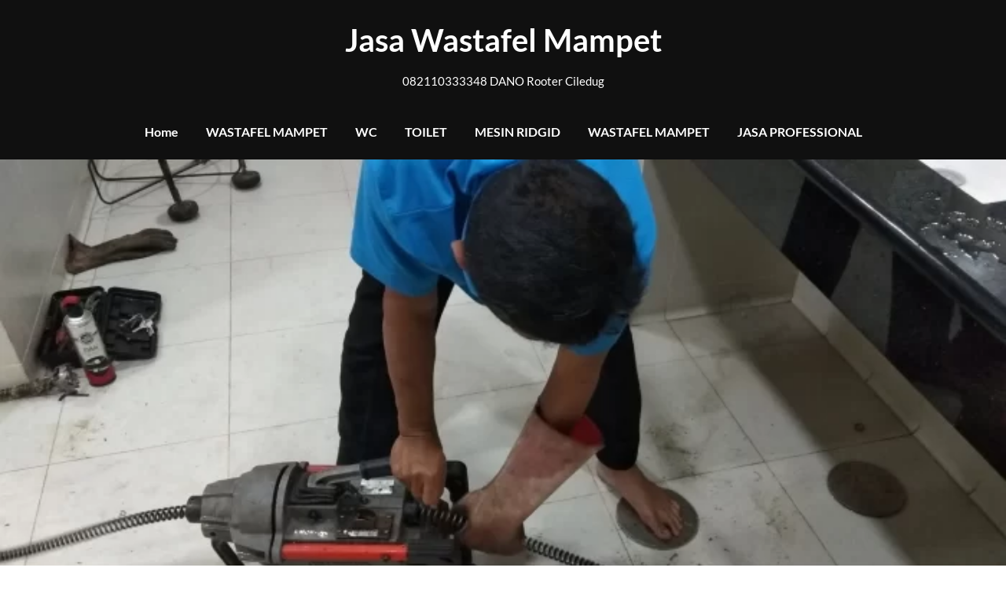

--- FILE ---
content_type: text/html; charset=UTF-8
request_url: https://jasawastafelmampet.com/2022/12/27/jasa-kran-mampet-maruya/
body_size: 16350
content:
<!doctype html>
<html lang="en-US">

<head>
	<meta charset="UTF-8">
	<meta name="viewport" content="width=device-width, initial-scale=1">
	<link rel="profile" href="http://gmpg.org/xfn/11">
	<title>Jasa kran mampet maruya &#8211; Jasa Wastafel Mampet</title>
<meta name='robots' content='max-image-preview:large' />
<link rel="alternate" type="application/rss+xml" title="Jasa Wastafel Mampet &raquo; Feed" href="https://jasawastafelmampet.com/feed/" />
<link rel="alternate" type="application/rss+xml" title="Jasa Wastafel Mampet &raquo; Comments Feed" href="https://jasawastafelmampet.com/comments/feed/" />
<link rel="alternate" type="application/rss+xml" title="Jasa Wastafel Mampet &raquo; Jasa kran mampet maruya Comments Feed" href="https://jasawastafelmampet.com/2022/12/27/jasa-kran-mampet-maruya/feed/" />
<link rel="alternate" title="oEmbed (JSON)" type="application/json+oembed" href="https://jasawastafelmampet.com/wp-json/oembed/1.0/embed?url=https%3A%2F%2Fjasawastafelmampet.com%2F2022%2F12%2F27%2Fjasa-kran-mampet-maruya%2F" />
<link rel="alternate" title="oEmbed (XML)" type="text/xml+oembed" href="https://jasawastafelmampet.com/wp-json/oembed/1.0/embed?url=https%3A%2F%2Fjasawastafelmampet.com%2F2022%2F12%2F27%2Fjasa-kran-mampet-maruya%2F&#038;format=xml" />
<style id='wp-img-auto-sizes-contain-inline-css' type='text/css'>
img:is([sizes=auto i],[sizes^="auto," i]){contain-intrinsic-size:3000px 1500px}
/*# sourceURL=wp-img-auto-sizes-contain-inline-css */
</style>
<style id='wp-emoji-styles-inline-css' type='text/css'>

	img.wp-smiley, img.emoji {
		display: inline !important;
		border: none !important;
		box-shadow: none !important;
		height: 1em !important;
		width: 1em !important;
		margin: 0 0.07em !important;
		vertical-align: -0.1em !important;
		background: none !important;
		padding: 0 !important;
	}
/*# sourceURL=wp-emoji-styles-inline-css */
</style>
<style id='wp-block-library-inline-css' type='text/css'>
:root{--wp-block-synced-color:#7a00df;--wp-block-synced-color--rgb:122,0,223;--wp-bound-block-color:var(--wp-block-synced-color);--wp-editor-canvas-background:#ddd;--wp-admin-theme-color:#007cba;--wp-admin-theme-color--rgb:0,124,186;--wp-admin-theme-color-darker-10:#006ba1;--wp-admin-theme-color-darker-10--rgb:0,107,160.5;--wp-admin-theme-color-darker-20:#005a87;--wp-admin-theme-color-darker-20--rgb:0,90,135;--wp-admin-border-width-focus:2px}@media (min-resolution:192dpi){:root{--wp-admin-border-width-focus:1.5px}}.wp-element-button{cursor:pointer}:root .has-very-light-gray-background-color{background-color:#eee}:root .has-very-dark-gray-background-color{background-color:#313131}:root .has-very-light-gray-color{color:#eee}:root .has-very-dark-gray-color{color:#313131}:root .has-vivid-green-cyan-to-vivid-cyan-blue-gradient-background{background:linear-gradient(135deg,#00d084,#0693e3)}:root .has-purple-crush-gradient-background{background:linear-gradient(135deg,#34e2e4,#4721fb 50%,#ab1dfe)}:root .has-hazy-dawn-gradient-background{background:linear-gradient(135deg,#faaca8,#dad0ec)}:root .has-subdued-olive-gradient-background{background:linear-gradient(135deg,#fafae1,#67a671)}:root .has-atomic-cream-gradient-background{background:linear-gradient(135deg,#fdd79a,#004a59)}:root .has-nightshade-gradient-background{background:linear-gradient(135deg,#330968,#31cdcf)}:root .has-midnight-gradient-background{background:linear-gradient(135deg,#020381,#2874fc)}:root{--wp--preset--font-size--normal:16px;--wp--preset--font-size--huge:42px}.has-regular-font-size{font-size:1em}.has-larger-font-size{font-size:2.625em}.has-normal-font-size{font-size:var(--wp--preset--font-size--normal)}.has-huge-font-size{font-size:var(--wp--preset--font-size--huge)}.has-text-align-center{text-align:center}.has-text-align-left{text-align:left}.has-text-align-right{text-align:right}.has-fit-text{white-space:nowrap!important}#end-resizable-editor-section{display:none}.aligncenter{clear:both}.items-justified-left{justify-content:flex-start}.items-justified-center{justify-content:center}.items-justified-right{justify-content:flex-end}.items-justified-space-between{justify-content:space-between}.screen-reader-text{border:0;clip-path:inset(50%);height:1px;margin:-1px;overflow:hidden;padding:0;position:absolute;width:1px;word-wrap:normal!important}.screen-reader-text:focus{background-color:#ddd;clip-path:none;color:#444;display:block;font-size:1em;height:auto;left:5px;line-height:normal;padding:15px 23px 14px;text-decoration:none;top:5px;width:auto;z-index:100000}html :where(.has-border-color){border-style:solid}html :where([style*=border-top-color]){border-top-style:solid}html :where([style*=border-right-color]){border-right-style:solid}html :where([style*=border-bottom-color]){border-bottom-style:solid}html :where([style*=border-left-color]){border-left-style:solid}html :where([style*=border-width]){border-style:solid}html :where([style*=border-top-width]){border-top-style:solid}html :where([style*=border-right-width]){border-right-style:solid}html :where([style*=border-bottom-width]){border-bottom-style:solid}html :where([style*=border-left-width]){border-left-style:solid}html :where(img[class*=wp-image-]){height:auto;max-width:100%}:where(figure){margin:0 0 1em}html :where(.is-position-sticky){--wp-admin--admin-bar--position-offset:var(--wp-admin--admin-bar--height,0px)}@media screen and (max-width:600px){html :where(.is-position-sticky){--wp-admin--admin-bar--position-offset:0px}}

/*# sourceURL=wp-block-library-inline-css */
</style><style id='wp-block-archives-inline-css' type='text/css'>
.wp-block-archives{box-sizing:border-box}.wp-block-archives-dropdown label{display:block}
/*# sourceURL=https://jasawastafelmampet.com/wp-includes/blocks/archives/style.min.css */
</style>
<style id='wp-block-categories-inline-css' type='text/css'>
.wp-block-categories{box-sizing:border-box}.wp-block-categories.alignleft{margin-right:2em}.wp-block-categories.alignright{margin-left:2em}.wp-block-categories.wp-block-categories-dropdown.aligncenter{text-align:center}.wp-block-categories .wp-block-categories__label{display:block;width:100%}
/*# sourceURL=https://jasawastafelmampet.com/wp-includes/blocks/categories/style.min.css */
</style>
<style id='wp-block-heading-inline-css' type='text/css'>
h1:where(.wp-block-heading).has-background,h2:where(.wp-block-heading).has-background,h3:where(.wp-block-heading).has-background,h4:where(.wp-block-heading).has-background,h5:where(.wp-block-heading).has-background,h6:where(.wp-block-heading).has-background{padding:1.25em 2.375em}h1.has-text-align-left[style*=writing-mode]:where([style*=vertical-lr]),h1.has-text-align-right[style*=writing-mode]:where([style*=vertical-rl]),h2.has-text-align-left[style*=writing-mode]:where([style*=vertical-lr]),h2.has-text-align-right[style*=writing-mode]:where([style*=vertical-rl]),h3.has-text-align-left[style*=writing-mode]:where([style*=vertical-lr]),h3.has-text-align-right[style*=writing-mode]:where([style*=vertical-rl]),h4.has-text-align-left[style*=writing-mode]:where([style*=vertical-lr]),h4.has-text-align-right[style*=writing-mode]:where([style*=vertical-rl]),h5.has-text-align-left[style*=writing-mode]:where([style*=vertical-lr]),h5.has-text-align-right[style*=writing-mode]:where([style*=vertical-rl]),h6.has-text-align-left[style*=writing-mode]:where([style*=vertical-lr]),h6.has-text-align-right[style*=writing-mode]:where([style*=vertical-rl]){rotate:180deg}
/*# sourceURL=https://jasawastafelmampet.com/wp-includes/blocks/heading/style.min.css */
</style>
<style id='wp-block-image-inline-css' type='text/css'>
.wp-block-image>a,.wp-block-image>figure>a{display:inline-block}.wp-block-image img{box-sizing:border-box;height:auto;max-width:100%;vertical-align:bottom}@media not (prefers-reduced-motion){.wp-block-image img.hide{visibility:hidden}.wp-block-image img.show{animation:show-content-image .4s}}.wp-block-image[style*=border-radius] img,.wp-block-image[style*=border-radius]>a{border-radius:inherit}.wp-block-image.has-custom-border img{box-sizing:border-box}.wp-block-image.aligncenter{text-align:center}.wp-block-image.alignfull>a,.wp-block-image.alignwide>a{width:100%}.wp-block-image.alignfull img,.wp-block-image.alignwide img{height:auto;width:100%}.wp-block-image .aligncenter,.wp-block-image .alignleft,.wp-block-image .alignright,.wp-block-image.aligncenter,.wp-block-image.alignleft,.wp-block-image.alignright{display:table}.wp-block-image .aligncenter>figcaption,.wp-block-image .alignleft>figcaption,.wp-block-image .alignright>figcaption,.wp-block-image.aligncenter>figcaption,.wp-block-image.alignleft>figcaption,.wp-block-image.alignright>figcaption{caption-side:bottom;display:table-caption}.wp-block-image .alignleft{float:left;margin:.5em 1em .5em 0}.wp-block-image .alignright{float:right;margin:.5em 0 .5em 1em}.wp-block-image .aligncenter{margin-left:auto;margin-right:auto}.wp-block-image :where(figcaption){margin-bottom:1em;margin-top:.5em}.wp-block-image.is-style-circle-mask img{border-radius:9999px}@supports ((-webkit-mask-image:none) or (mask-image:none)) or (-webkit-mask-image:none){.wp-block-image.is-style-circle-mask img{border-radius:0;-webkit-mask-image:url('data:image/svg+xml;utf8,<svg viewBox="0 0 100 100" xmlns="http://www.w3.org/2000/svg"><circle cx="50" cy="50" r="50"/></svg>');mask-image:url('data:image/svg+xml;utf8,<svg viewBox="0 0 100 100" xmlns="http://www.w3.org/2000/svg"><circle cx="50" cy="50" r="50"/></svg>');mask-mode:alpha;-webkit-mask-position:center;mask-position:center;-webkit-mask-repeat:no-repeat;mask-repeat:no-repeat;-webkit-mask-size:contain;mask-size:contain}}:root :where(.wp-block-image.is-style-rounded img,.wp-block-image .is-style-rounded img){border-radius:9999px}.wp-block-image figure{margin:0}.wp-lightbox-container{display:flex;flex-direction:column;position:relative}.wp-lightbox-container img{cursor:zoom-in}.wp-lightbox-container img:hover+button{opacity:1}.wp-lightbox-container button{align-items:center;backdrop-filter:blur(16px) saturate(180%);background-color:#5a5a5a40;border:none;border-radius:4px;cursor:zoom-in;display:flex;height:20px;justify-content:center;opacity:0;padding:0;position:absolute;right:16px;text-align:center;top:16px;width:20px;z-index:100}@media not (prefers-reduced-motion){.wp-lightbox-container button{transition:opacity .2s ease}}.wp-lightbox-container button:focus-visible{outline:3px auto #5a5a5a40;outline:3px auto -webkit-focus-ring-color;outline-offset:3px}.wp-lightbox-container button:hover{cursor:pointer;opacity:1}.wp-lightbox-container button:focus{opacity:1}.wp-lightbox-container button:focus,.wp-lightbox-container button:hover,.wp-lightbox-container button:not(:hover):not(:active):not(.has-background){background-color:#5a5a5a40;border:none}.wp-lightbox-overlay{box-sizing:border-box;cursor:zoom-out;height:100vh;left:0;overflow:hidden;position:fixed;top:0;visibility:hidden;width:100%;z-index:100000}.wp-lightbox-overlay .close-button{align-items:center;cursor:pointer;display:flex;justify-content:center;min-height:40px;min-width:40px;padding:0;position:absolute;right:calc(env(safe-area-inset-right) + 16px);top:calc(env(safe-area-inset-top) + 16px);z-index:5000000}.wp-lightbox-overlay .close-button:focus,.wp-lightbox-overlay .close-button:hover,.wp-lightbox-overlay .close-button:not(:hover):not(:active):not(.has-background){background:none;border:none}.wp-lightbox-overlay .lightbox-image-container{height:var(--wp--lightbox-container-height);left:50%;overflow:hidden;position:absolute;top:50%;transform:translate(-50%,-50%);transform-origin:top left;width:var(--wp--lightbox-container-width);z-index:9999999999}.wp-lightbox-overlay .wp-block-image{align-items:center;box-sizing:border-box;display:flex;height:100%;justify-content:center;margin:0;position:relative;transform-origin:0 0;width:100%;z-index:3000000}.wp-lightbox-overlay .wp-block-image img{height:var(--wp--lightbox-image-height);min-height:var(--wp--lightbox-image-height);min-width:var(--wp--lightbox-image-width);width:var(--wp--lightbox-image-width)}.wp-lightbox-overlay .wp-block-image figcaption{display:none}.wp-lightbox-overlay button{background:none;border:none}.wp-lightbox-overlay .scrim{background-color:#fff;height:100%;opacity:.9;position:absolute;width:100%;z-index:2000000}.wp-lightbox-overlay.active{visibility:visible}@media not (prefers-reduced-motion){.wp-lightbox-overlay.active{animation:turn-on-visibility .25s both}.wp-lightbox-overlay.active img{animation:turn-on-visibility .35s both}.wp-lightbox-overlay.show-closing-animation:not(.active){animation:turn-off-visibility .35s both}.wp-lightbox-overlay.show-closing-animation:not(.active) img{animation:turn-off-visibility .25s both}.wp-lightbox-overlay.zoom.active{animation:none;opacity:1;visibility:visible}.wp-lightbox-overlay.zoom.active .lightbox-image-container{animation:lightbox-zoom-in .4s}.wp-lightbox-overlay.zoom.active .lightbox-image-container img{animation:none}.wp-lightbox-overlay.zoom.active .scrim{animation:turn-on-visibility .4s forwards}.wp-lightbox-overlay.zoom.show-closing-animation:not(.active){animation:none}.wp-lightbox-overlay.zoom.show-closing-animation:not(.active) .lightbox-image-container{animation:lightbox-zoom-out .4s}.wp-lightbox-overlay.zoom.show-closing-animation:not(.active) .lightbox-image-container img{animation:none}.wp-lightbox-overlay.zoom.show-closing-animation:not(.active) .scrim{animation:turn-off-visibility .4s forwards}}@keyframes show-content-image{0%{visibility:hidden}99%{visibility:hidden}to{visibility:visible}}@keyframes turn-on-visibility{0%{opacity:0}to{opacity:1}}@keyframes turn-off-visibility{0%{opacity:1;visibility:visible}99%{opacity:0;visibility:visible}to{opacity:0;visibility:hidden}}@keyframes lightbox-zoom-in{0%{transform:translate(calc((-100vw + var(--wp--lightbox-scrollbar-width))/2 + var(--wp--lightbox-initial-left-position)),calc(-50vh + var(--wp--lightbox-initial-top-position))) scale(var(--wp--lightbox-scale))}to{transform:translate(-50%,-50%) scale(1)}}@keyframes lightbox-zoom-out{0%{transform:translate(-50%,-50%) scale(1);visibility:visible}99%{visibility:visible}to{transform:translate(calc((-100vw + var(--wp--lightbox-scrollbar-width))/2 + var(--wp--lightbox-initial-left-position)),calc(-50vh + var(--wp--lightbox-initial-top-position))) scale(var(--wp--lightbox-scale));visibility:hidden}}
/*# sourceURL=https://jasawastafelmampet.com/wp-includes/blocks/image/style.min.css */
</style>
<style id='wp-block-latest-posts-inline-css' type='text/css'>
.wp-block-latest-posts{box-sizing:border-box}.wp-block-latest-posts.alignleft{margin-right:2em}.wp-block-latest-posts.alignright{margin-left:2em}.wp-block-latest-posts.wp-block-latest-posts__list{list-style:none}.wp-block-latest-posts.wp-block-latest-posts__list li{clear:both;overflow-wrap:break-word}.wp-block-latest-posts.is-grid{display:flex;flex-wrap:wrap}.wp-block-latest-posts.is-grid li{margin:0 1.25em 1.25em 0;width:100%}@media (min-width:600px){.wp-block-latest-posts.columns-2 li{width:calc(50% - .625em)}.wp-block-latest-posts.columns-2 li:nth-child(2n){margin-right:0}.wp-block-latest-posts.columns-3 li{width:calc(33.33333% - .83333em)}.wp-block-latest-posts.columns-3 li:nth-child(3n){margin-right:0}.wp-block-latest-posts.columns-4 li{width:calc(25% - .9375em)}.wp-block-latest-posts.columns-4 li:nth-child(4n){margin-right:0}.wp-block-latest-posts.columns-5 li{width:calc(20% - 1em)}.wp-block-latest-posts.columns-5 li:nth-child(5n){margin-right:0}.wp-block-latest-posts.columns-6 li{width:calc(16.66667% - 1.04167em)}.wp-block-latest-posts.columns-6 li:nth-child(6n){margin-right:0}}:root :where(.wp-block-latest-posts.is-grid){padding:0}:root :where(.wp-block-latest-posts.wp-block-latest-posts__list){padding-left:0}.wp-block-latest-posts__post-author,.wp-block-latest-posts__post-date{display:block;font-size:.8125em}.wp-block-latest-posts__post-excerpt,.wp-block-latest-posts__post-full-content{margin-bottom:1em;margin-top:.5em}.wp-block-latest-posts__featured-image a{display:inline-block}.wp-block-latest-posts__featured-image img{height:auto;max-width:100%;width:auto}.wp-block-latest-posts__featured-image.alignleft{float:left;margin-right:1em}.wp-block-latest-posts__featured-image.alignright{float:right;margin-left:1em}.wp-block-latest-posts__featured-image.aligncenter{margin-bottom:1em;text-align:center}
/*# sourceURL=https://jasawastafelmampet.com/wp-includes/blocks/latest-posts/style.min.css */
</style>
<style id='wp-block-search-inline-css' type='text/css'>
.wp-block-search__button{margin-left:10px;word-break:normal}.wp-block-search__button.has-icon{line-height:0}.wp-block-search__button svg{height:1.25em;min-height:24px;min-width:24px;width:1.25em;fill:currentColor;vertical-align:text-bottom}:where(.wp-block-search__button){border:1px solid #ccc;padding:6px 10px}.wp-block-search__inside-wrapper{display:flex;flex:auto;flex-wrap:nowrap;max-width:100%}.wp-block-search__label{width:100%}.wp-block-search.wp-block-search__button-only .wp-block-search__button{box-sizing:border-box;display:flex;flex-shrink:0;justify-content:center;margin-left:0;max-width:100%}.wp-block-search.wp-block-search__button-only .wp-block-search__inside-wrapper{min-width:0!important;transition-property:width}.wp-block-search.wp-block-search__button-only .wp-block-search__input{flex-basis:100%;transition-duration:.3s}.wp-block-search.wp-block-search__button-only.wp-block-search__searchfield-hidden,.wp-block-search.wp-block-search__button-only.wp-block-search__searchfield-hidden .wp-block-search__inside-wrapper{overflow:hidden}.wp-block-search.wp-block-search__button-only.wp-block-search__searchfield-hidden .wp-block-search__input{border-left-width:0!important;border-right-width:0!important;flex-basis:0;flex-grow:0;margin:0;min-width:0!important;padding-left:0!important;padding-right:0!important;width:0!important}:where(.wp-block-search__input){appearance:none;border:1px solid #949494;flex-grow:1;font-family:inherit;font-size:inherit;font-style:inherit;font-weight:inherit;letter-spacing:inherit;line-height:inherit;margin-left:0;margin-right:0;min-width:3rem;padding:8px;text-decoration:unset!important;text-transform:inherit}:where(.wp-block-search__button-inside .wp-block-search__inside-wrapper){background-color:#fff;border:1px solid #949494;box-sizing:border-box;padding:4px}:where(.wp-block-search__button-inside .wp-block-search__inside-wrapper) .wp-block-search__input{border:none;border-radius:0;padding:0 4px}:where(.wp-block-search__button-inside .wp-block-search__inside-wrapper) .wp-block-search__input:focus{outline:none}:where(.wp-block-search__button-inside .wp-block-search__inside-wrapper) :where(.wp-block-search__button){padding:4px 8px}.wp-block-search.aligncenter .wp-block-search__inside-wrapper{margin:auto}.wp-block[data-align=right] .wp-block-search.wp-block-search__button-only .wp-block-search__inside-wrapper{float:right}
/*# sourceURL=https://jasawastafelmampet.com/wp-includes/blocks/search/style.min.css */
</style>
<style id='wp-block-group-inline-css' type='text/css'>
.wp-block-group{box-sizing:border-box}:where(.wp-block-group.wp-block-group-is-layout-constrained){position:relative}
/*# sourceURL=https://jasawastafelmampet.com/wp-includes/blocks/group/style.min.css */
</style>
<style id='global-styles-inline-css' type='text/css'>
:root{--wp--preset--aspect-ratio--square: 1;--wp--preset--aspect-ratio--4-3: 4/3;--wp--preset--aspect-ratio--3-4: 3/4;--wp--preset--aspect-ratio--3-2: 3/2;--wp--preset--aspect-ratio--2-3: 2/3;--wp--preset--aspect-ratio--16-9: 16/9;--wp--preset--aspect-ratio--9-16: 9/16;--wp--preset--color--black: #000000;--wp--preset--color--cyan-bluish-gray: #abb8c3;--wp--preset--color--white: #ffffff;--wp--preset--color--pale-pink: #f78da7;--wp--preset--color--vivid-red: #cf2e2e;--wp--preset--color--luminous-vivid-orange: #ff6900;--wp--preset--color--luminous-vivid-amber: #fcb900;--wp--preset--color--light-green-cyan: #7bdcb5;--wp--preset--color--vivid-green-cyan: #00d084;--wp--preset--color--pale-cyan-blue: #8ed1fc;--wp--preset--color--vivid-cyan-blue: #0693e3;--wp--preset--color--vivid-purple: #9b51e0;--wp--preset--gradient--vivid-cyan-blue-to-vivid-purple: linear-gradient(135deg,rgb(6,147,227) 0%,rgb(155,81,224) 100%);--wp--preset--gradient--light-green-cyan-to-vivid-green-cyan: linear-gradient(135deg,rgb(122,220,180) 0%,rgb(0,208,130) 100%);--wp--preset--gradient--luminous-vivid-amber-to-luminous-vivid-orange: linear-gradient(135deg,rgb(252,185,0) 0%,rgb(255,105,0) 100%);--wp--preset--gradient--luminous-vivid-orange-to-vivid-red: linear-gradient(135deg,rgb(255,105,0) 0%,rgb(207,46,46) 100%);--wp--preset--gradient--very-light-gray-to-cyan-bluish-gray: linear-gradient(135deg,rgb(238,238,238) 0%,rgb(169,184,195) 100%);--wp--preset--gradient--cool-to-warm-spectrum: linear-gradient(135deg,rgb(74,234,220) 0%,rgb(151,120,209) 20%,rgb(207,42,186) 40%,rgb(238,44,130) 60%,rgb(251,105,98) 80%,rgb(254,248,76) 100%);--wp--preset--gradient--blush-light-purple: linear-gradient(135deg,rgb(255,206,236) 0%,rgb(152,150,240) 100%);--wp--preset--gradient--blush-bordeaux: linear-gradient(135deg,rgb(254,205,165) 0%,rgb(254,45,45) 50%,rgb(107,0,62) 100%);--wp--preset--gradient--luminous-dusk: linear-gradient(135deg,rgb(255,203,112) 0%,rgb(199,81,192) 50%,rgb(65,88,208) 100%);--wp--preset--gradient--pale-ocean: linear-gradient(135deg,rgb(255,245,203) 0%,rgb(182,227,212) 50%,rgb(51,167,181) 100%);--wp--preset--gradient--electric-grass: linear-gradient(135deg,rgb(202,248,128) 0%,rgb(113,206,126) 100%);--wp--preset--gradient--midnight: linear-gradient(135deg,rgb(2,3,129) 0%,rgb(40,116,252) 100%);--wp--preset--font-size--small: 13px;--wp--preset--font-size--medium: 20px;--wp--preset--font-size--large: 36px;--wp--preset--font-size--x-large: 42px;--wp--preset--spacing--20: 0.44rem;--wp--preset--spacing--30: 0.67rem;--wp--preset--spacing--40: 1rem;--wp--preset--spacing--50: 1.5rem;--wp--preset--spacing--60: 2.25rem;--wp--preset--spacing--70: 3.38rem;--wp--preset--spacing--80: 5.06rem;--wp--preset--shadow--natural: 6px 6px 9px rgba(0, 0, 0, 0.2);--wp--preset--shadow--deep: 12px 12px 50px rgba(0, 0, 0, 0.4);--wp--preset--shadow--sharp: 6px 6px 0px rgba(0, 0, 0, 0.2);--wp--preset--shadow--outlined: 6px 6px 0px -3px rgb(255, 255, 255), 6px 6px rgb(0, 0, 0);--wp--preset--shadow--crisp: 6px 6px 0px rgb(0, 0, 0);}:where(.is-layout-flex){gap: 0.5em;}:where(.is-layout-grid){gap: 0.5em;}body .is-layout-flex{display: flex;}.is-layout-flex{flex-wrap: wrap;align-items: center;}.is-layout-flex > :is(*, div){margin: 0;}body .is-layout-grid{display: grid;}.is-layout-grid > :is(*, div){margin: 0;}:where(.wp-block-columns.is-layout-flex){gap: 2em;}:where(.wp-block-columns.is-layout-grid){gap: 2em;}:where(.wp-block-post-template.is-layout-flex){gap: 1.25em;}:where(.wp-block-post-template.is-layout-grid){gap: 1.25em;}.has-black-color{color: var(--wp--preset--color--black) !important;}.has-cyan-bluish-gray-color{color: var(--wp--preset--color--cyan-bluish-gray) !important;}.has-white-color{color: var(--wp--preset--color--white) !important;}.has-pale-pink-color{color: var(--wp--preset--color--pale-pink) !important;}.has-vivid-red-color{color: var(--wp--preset--color--vivid-red) !important;}.has-luminous-vivid-orange-color{color: var(--wp--preset--color--luminous-vivid-orange) !important;}.has-luminous-vivid-amber-color{color: var(--wp--preset--color--luminous-vivid-amber) !important;}.has-light-green-cyan-color{color: var(--wp--preset--color--light-green-cyan) !important;}.has-vivid-green-cyan-color{color: var(--wp--preset--color--vivid-green-cyan) !important;}.has-pale-cyan-blue-color{color: var(--wp--preset--color--pale-cyan-blue) !important;}.has-vivid-cyan-blue-color{color: var(--wp--preset--color--vivid-cyan-blue) !important;}.has-vivid-purple-color{color: var(--wp--preset--color--vivid-purple) !important;}.has-black-background-color{background-color: var(--wp--preset--color--black) !important;}.has-cyan-bluish-gray-background-color{background-color: var(--wp--preset--color--cyan-bluish-gray) !important;}.has-white-background-color{background-color: var(--wp--preset--color--white) !important;}.has-pale-pink-background-color{background-color: var(--wp--preset--color--pale-pink) !important;}.has-vivid-red-background-color{background-color: var(--wp--preset--color--vivid-red) !important;}.has-luminous-vivid-orange-background-color{background-color: var(--wp--preset--color--luminous-vivid-orange) !important;}.has-luminous-vivid-amber-background-color{background-color: var(--wp--preset--color--luminous-vivid-amber) !important;}.has-light-green-cyan-background-color{background-color: var(--wp--preset--color--light-green-cyan) !important;}.has-vivid-green-cyan-background-color{background-color: var(--wp--preset--color--vivid-green-cyan) !important;}.has-pale-cyan-blue-background-color{background-color: var(--wp--preset--color--pale-cyan-blue) !important;}.has-vivid-cyan-blue-background-color{background-color: var(--wp--preset--color--vivid-cyan-blue) !important;}.has-vivid-purple-background-color{background-color: var(--wp--preset--color--vivid-purple) !important;}.has-black-border-color{border-color: var(--wp--preset--color--black) !important;}.has-cyan-bluish-gray-border-color{border-color: var(--wp--preset--color--cyan-bluish-gray) !important;}.has-white-border-color{border-color: var(--wp--preset--color--white) !important;}.has-pale-pink-border-color{border-color: var(--wp--preset--color--pale-pink) !important;}.has-vivid-red-border-color{border-color: var(--wp--preset--color--vivid-red) !important;}.has-luminous-vivid-orange-border-color{border-color: var(--wp--preset--color--luminous-vivid-orange) !important;}.has-luminous-vivid-amber-border-color{border-color: var(--wp--preset--color--luminous-vivid-amber) !important;}.has-light-green-cyan-border-color{border-color: var(--wp--preset--color--light-green-cyan) !important;}.has-vivid-green-cyan-border-color{border-color: var(--wp--preset--color--vivid-green-cyan) !important;}.has-pale-cyan-blue-border-color{border-color: var(--wp--preset--color--pale-cyan-blue) !important;}.has-vivid-cyan-blue-border-color{border-color: var(--wp--preset--color--vivid-cyan-blue) !important;}.has-vivid-purple-border-color{border-color: var(--wp--preset--color--vivid-purple) !important;}.has-vivid-cyan-blue-to-vivid-purple-gradient-background{background: var(--wp--preset--gradient--vivid-cyan-blue-to-vivid-purple) !important;}.has-light-green-cyan-to-vivid-green-cyan-gradient-background{background: var(--wp--preset--gradient--light-green-cyan-to-vivid-green-cyan) !important;}.has-luminous-vivid-amber-to-luminous-vivid-orange-gradient-background{background: var(--wp--preset--gradient--luminous-vivid-amber-to-luminous-vivid-orange) !important;}.has-luminous-vivid-orange-to-vivid-red-gradient-background{background: var(--wp--preset--gradient--luminous-vivid-orange-to-vivid-red) !important;}.has-very-light-gray-to-cyan-bluish-gray-gradient-background{background: var(--wp--preset--gradient--very-light-gray-to-cyan-bluish-gray) !important;}.has-cool-to-warm-spectrum-gradient-background{background: var(--wp--preset--gradient--cool-to-warm-spectrum) !important;}.has-blush-light-purple-gradient-background{background: var(--wp--preset--gradient--blush-light-purple) !important;}.has-blush-bordeaux-gradient-background{background: var(--wp--preset--gradient--blush-bordeaux) !important;}.has-luminous-dusk-gradient-background{background: var(--wp--preset--gradient--luminous-dusk) !important;}.has-pale-ocean-gradient-background{background: var(--wp--preset--gradient--pale-ocean) !important;}.has-electric-grass-gradient-background{background: var(--wp--preset--gradient--electric-grass) !important;}.has-midnight-gradient-background{background: var(--wp--preset--gradient--midnight) !important;}.has-small-font-size{font-size: var(--wp--preset--font-size--small) !important;}.has-medium-font-size{font-size: var(--wp--preset--font-size--medium) !important;}.has-large-font-size{font-size: var(--wp--preset--font-size--large) !important;}.has-x-large-font-size{font-size: var(--wp--preset--font-size--x-large) !important;}
/*# sourceURL=global-styles-inline-css */
</style>

<style id='classic-theme-styles-inline-css' type='text/css'>
/*! This file is auto-generated */
.wp-block-button__link{color:#fff;background-color:#32373c;border-radius:9999px;box-shadow:none;text-decoration:none;padding:calc(.667em + 2px) calc(1.333em + 2px);font-size:1.125em}.wp-block-file__button{background:#32373c;color:#fff;text-decoration:none}
/*# sourceURL=/wp-includes/css/classic-themes.min.css */
</style>
<link rel='stylesheet' id='blogger-stories-parent-style-css' href='https://jasawastafelmampet.com/wp-content/themes/petite-stories/style.css?ver=6.9' type='text/css' media='all' />
<link rel='stylesheet' id='blogger-stories-fonts-css' href='https://jasawastafelmampet.com/wp-content/fonts/9083b4e83d28673f1141b1e3cb8edc92.css?ver=1.0' type='text/css' media='all' />
<link rel='stylesheet' id='petite-stories-font-awesome-css' href='https://jasawastafelmampet.com/wp-content/themes/petite-stories/css/font-awesome.min.css?ver=6.9' type='text/css' media='all' />
<link rel='stylesheet' id='petite-stories-style-css' href='https://jasawastafelmampet.com/wp-content/themes/blogger-stories/style.css?ver=6.9' type='text/css' media='all' />
<script type="text/javascript" src="https://jasawastafelmampet.com/wp-includes/js/jquery/jquery.min.js?ver=3.7.1" id="jquery-core-js"></script>
<script type="text/javascript" src="https://jasawastafelmampet.com/wp-includes/js/jquery/jquery-migrate.min.js?ver=3.4.1" id="jquery-migrate-js"></script>
<script type="text/javascript" src="https://jasawastafelmampet.com/wp-content/themes/petite-stories/js/lib/colcade.js?ver=1.3" id="petite-stories-colcade-masonry-js"></script>
<link rel="https://api.w.org/" href="https://jasawastafelmampet.com/wp-json/" /><link rel="alternate" title="JSON" type="application/json" href="https://jasawastafelmampet.com/wp-json/wp/v2/posts/59" /><link rel="EditURI" type="application/rsd+xml" title="RSD" href="https://jasawastafelmampet.com/xmlrpc.php?rsd" />
<meta name="generator" content="WordPress 6.9" />
<link rel="canonical" href="https://jasawastafelmampet.com/2022/12/27/jasa-kran-mampet-maruya/" />
<link rel='shortlink' href='https://jasawastafelmampet.com/?p=59' />
<link rel="pingback" href="https://jasawastafelmampet.com/xmlrpc.php">		<style type="text/css">
			/** BACKGROUND BOX FOR NAVIGATION */
			body.blog header.site-header::before,
			body.post-template-default.single.single-post.single-format-standard header.site-header::before {
				content: "";
				height: 300px;
				position: absolute;
				top: 100%;
				left: 0;
				width: 100%;
				background-color: var(--petite-stories-secondary);
				z-index: -99;
			}

			@media screen and (max-width: 700px) {

				body.blog header.site-header::before,
				body.post-template-default.single.single-post.single-format-standard header.site-header::before {
					height: 140px;
					margin-top: -1px;
				}
			}

						/** */

			.content-wrap.navigation-layout-large {
				width: 1480px;
				padding: 0;
			}

			.header-content-container.navigation-layout-large {
				padding: 25px 0 20px;
			}

			.header-content-author-container,
			.header-content-some-container {
				display: flex;
				align-items: center;
				min-width: 300px;
				max-width: 300px;
			}

			.header-content-some-container {
				justify-content: right;
			}

			.header-content-some-container a {
				text-align: center;
			}

			.logo-container.navigation-layout-large {
				text-align: center;
				width: 100%;
				max-width: calc(100% - 600px);
				padding: 0 10px;
			}

			.header-author-container-img-wrapper {
				min-width: 60px;
				min-height: 60px;
				max-width: 60px;
				max-height: 60px;
				margin-right: 10px;
				border-radius: 50%;
				border-style: solid;
				border-width: 2px;
				border-color: var(--petite-stories-primary);
				overflow: hidden;
				background-size: contain;
				background-repeat: no-repeat;
				background-position: center;
			}

			.header-author-container-text-wrapper .header-author-name {
				display: block;
				font-size: 22px;
				font-weight: 500;
				font-family: 'Pacifico', lato, helvetica;
				color: var(--petite-stories-dark-2);
			}

			.header-author-container-text-wrapper .header-author-tagline {
				margin: 0;
				font-weight: 500;
				font-size: 14px;
				display: block;
				color: var(--petite-stories-light-3);
				font-style: italic;
			}

			.logo-container a.custom-logo-link {
				margin-top: 0px;
			}

			.navigation-layout-large .site-title {
				font-size: 40px;
				margin: 0 0 15px 0;
			}

			p.logodescription {
				margin-top: 0;
			}

			.header-content-some-container a {
				background-color: var(--petite-stories-primary);
				border-radius: 25px;
				padding: 15px 25px;
				font-family: 'Poppins';
				font-weight: 600;
				font-size: 13px;
				text-decoration: none;
				display: inline-block;
				-webkit-transition: 0.2s all;
				-o-transition: 0.2s all;
				transition: 0.2s all;
			}

			.header-content-some-container a:hover {
				background-color: var(--petite-stories-primary-dark);
			}

			.navigation-layout-large .center-main-menu {
				max-width: 100%;
			}

			.navigation-layout-large .center-main-menu .pmenu {
				text-align: center;
				float: none;
			}

			.navigation-layout-large .center-main-menu .wc-nav-content {
				justify-content: center;
			}


			.custom-logo-link img {
				width: auto;
				max-height: 65px;
			}

			.add-blog-to-sidebar .all-blog-articles .blogposts-list {
				width: 100%;
				max-width: 100%;
			}

			.petite-stories-colcade-column {
				-webkit-box-flex: 1;
				-webkit-flex-grow: 1;
				-ms-flex-positive: 1;
				flex-grow: 1;
				margin-right: 2%;
			}

			.petite-stories-colcade-column.petite-stories-colcade-last {
				margin-right: 0;
			}

			.petite-stories-colcade-column {
				max-width: 31%;
			}

			@media screen and (max-width: 1024px) {
				.petite-stories-colcade-column {
					max-width: 48%;
				}

				.petite-stories-colcade-column.petite-stories-colcade-last {
					display: none;
				}
			}

			@media screen and (max-width: 600px) {
				.petite-stories-colcade-column {
					max-width: 100%;
				}

				.petite-stories-colcade-column:not(.petite-stories-colcade-first) {
					display: none !important;
				}

				.petite-stories-colcade-column.petite-stories-colcade-first {
					display: block !important;
				}
			}

			.blogposts-list .featured-thumbnail {
				border-radius: 8px;
				height: 500px;
				display: flex;
				align-items: center;
				justify-content: center;
				overflow: hidden;
			}

			.related-posts-posts .blogposts-list .featured-thumbnail {
				height: 300px;
			}

			.blogposts-list .featured-thumbnail img {
				z-index: 1;
				border-radius: 0;
				width: auto;
				height: auto;
				max-height: 100%;
			}

			.blogposts-list .featured-thumbnail .featured-img-category {
				z-index: 2;
			}

			.blogposts-list .featured-img-bg-blur {
				border-radius: 8px;
				width: 100%;
				height: 100%;
				position: absolute;
				top: 0;
				left: 0;
				background-size: cover;
				background-position: center;
				filter: blur(5px);
				opacity: .5;
			}

			.featured-thumbnail-cropped {
				position: relative;
				border-radius: 8px;
				min-height: 460px;
				display: flex;
				align-items: center;
				justify-content: center;
				overflow: hidden;
			}

			@media screen and (max-width: 1024px) {
				.featured-thumbnail-cropped {
					min-height: 300px;
				}
			}

			.featured-thumbnail-cropped img {
				width: auto;
				height: auto;
				max-height: 100%;
			}

			.featured-thumbnail-cropped .featured-img-bg-blur {
				border-radius: 8px;
				width: 100%;
				height: 100%;
				position: absolute;
				top: 0;
				left: 0;
				background-size: cover;
				background-position: center;
				filter: blur(5px);
				opacity: .5;
			}

			.featured-thumbnail-cropped img {
				z-index: 1;
			}

			
			/** COLOR SCHEME **/
			:root {
				--petite-stories-primary: #35c8f4;
				--petite-stories-primary-dark: #17aad6;
				--petite-stories-secondary: #35c8f4;
				--petite-stories-secondary-dark: #17aad6;
				--petite-stories-tertiary: #35c8f4;
				--petite-stories-tertiary-dark: #17aad6;
				--petite-stories-foreground: #101010;
				--petite-stories-background: #ffffff;
				--petite-stories-light-1: #fff9c4;
				--petite-stories-light-2: #efefef;
				--petite-stories-light-3: #a0816a;
				--petite-stories-dark-1: #717171;
				--petite-stories-dark-2: #646464;
				--petite-stories-dark-3: #ffc106;
			}

			/** COLOR SCHEME **/
		</style>
<link rel="icon" href="https://jasawastafelmampet.com/wp-content/uploads/2023/01/dano-rooter-150x150.jpg" sizes="32x32" />
<link rel="icon" href="https://jasawastafelmampet.com/wp-content/uploads/2023/01/dano-rooter.jpg" sizes="192x192" />
<link rel="apple-touch-icon" href="https://jasawastafelmampet.com/wp-content/uploads/2023/01/dano-rooter.jpg" />
<meta name="msapplication-TileImage" content="https://jasawastafelmampet.com/wp-content/uploads/2023/01/dano-rooter.jpg" />
<link rel='stylesheet' id='metaslider-flex-slider-css' href='https://jasawastafelmampet.com/wp-content/plugins/ml-slider/assets/sliders/flexslider/flexslider.css?ver=3.28.2' type='text/css' media='all' property='stylesheet' />
<link rel='stylesheet' id='metaslider-public-css' href='https://jasawastafelmampet.com/wp-content/plugins/ml-slider/assets/metaslider/public.css?ver=3.28.2' type='text/css' media='all' property='stylesheet' />
</head>

<body class="wp-singular post-template-default single single-post postid-59 single-format-standard wp-theme-petite-stories wp-child-theme-blogger-stories masthead-fixed">
		<a class="skip-link screen-reader-text" href="#content">Skip to content</a>

	<header id="masthead" class="sheader site-header clearfix">
		        <nav id="primary-site-navigation" class="primary-menu main-navigation clearfix">
                    <a href="#" class="nav-pull smenu-hide toggle-mobile-menu menu-toggle" aria-expanded="false">
                            <span class="logofont site-title">
                    Jasa Wastafel Mampet                </span>
                        <span class="navigation-icon-nav">
                <svg width="24" height="18" viewBox="0 0 24 18" fill="none" xmlns="http://www.w3.org/2000/svg">
                    <path d="M1.33301 1H22.6663" stroke="#2D2D2D" stroke-width="2" stroke-linecap="round" stroke-linejoin="round" />
                    <path d="M1.33301 9H22.6663" stroke="#2D2D2D" stroke-width="2" stroke-linecap="round" stroke-linejoin="round" />
                    <path d="M1.33301 17H22.6663" stroke="#2D2D2D" stroke-width="2" stroke-linecap="round" stroke-linejoin="round" />
                </svg>
            </span>
        </a>
            <div class="top-nav-wrapper">
                <div class="content-wrap navigation-layout-large">
                    <div class="header-content-container navigation-layout-large">
                        <div class="header-content-author-container">
                                                        <div class="header-author-container-text-wrapper">
                                <span class="header-author-name"></span>
                                <span class="header-author-tagline"></span>
                            </div>
                        </div>
                        <div class="logo-container navigation-layout-large">
                                                        <a class="logofont site-title" href="https://jasawastafelmampet.com/" rel="home">Jasa Wastafel Mampet</a>
                                                            <p class="logodescription site-description">082110333348 DANO Rooter Ciledug</p>
                                                    </div>
                        <div class="header-content-some-container">
                                                    </div>
                    </div>
                            <div class="center-main-menu">
            <div class="menu-menu-dano-container"><ul id="primary-menu" class="pmenu"><li id="menu-item-265" class="menu-item menu-item-type-custom menu-item-object-custom menu-item-home menu-item-265"><a href="https://jasawastafelmampet.com">Home</a></li>
<li id="menu-item-266" class="menu-item menu-item-type-post_type menu-item-object-page menu-item-266"><a href="https://jasawastafelmampet.com/wastafel-mampet-3/">WASTAFEL MAMPET</a></li>
<li id="menu-item-267" class="menu-item menu-item-type-post_type menu-item-object-page menu-item-267"><a href="https://jasawastafelmampet.com/wc/">WC</a></li>
<li id="menu-item-268" class="menu-item menu-item-type-post_type menu-item-object-page menu-item-268"><a href="https://jasawastafelmampet.com/toilet/">TOILET</a></li>
<li id="menu-item-269" class="menu-item menu-item-type-post_type menu-item-object-page menu-item-269"><a href="https://jasawastafelmampet.com/mesin-ridgid/">MESIN RIDGID</a></li>
<li id="menu-item-272" class="menu-item menu-item-type-post_type menu-item-object-page menu-item-272"><a href="https://jasawastafelmampet.com/wastafel-mampet-2/">WASTAFEL MAMPET</a></li>
<li id="menu-item-273" class="menu-item menu-item-type-post_type menu-item-object-page menu-item-273"><a href="https://jasawastafelmampet.com/jasa-professional/">JASA PROFESSIONAL</a></li>
</ul></div>        </div>
                </div>
            </div>
        </nav>
		<div class="super-menu clearfix menu-offconvas-mobile-only">
			<div class="super-menu-inner">
				<div class="header-content-container">
					<div class="mob-logo-wrap">
																				
								<a class="logofont site-title" href="https://jasawastafelmampet.com/" rel="home">Jasa Wastafel Mampet</a>
																	<p class="logodescription site-description">082110333348 DANO Rooter Ciledug</p>
								
													</div>


											<a href="#" class="nav-pull toggle-mobile-menu menu-toggle" aria-expanded="false">
							<span class="navigation-icon">
								<svg width="24" height="18" viewBox="0 0 24 18" fill="none" xmlns="http://www.w3.org/2000/svg">
									<path d="M1.33301 1H22.6663" stroke="#2D2D2D" stroke-width="2" stroke-linecap="round" stroke-linejoin="round" />
									<path d="M1.33301 9H22.6663" stroke="#2D2D2D" stroke-width="2" stroke-linecap="round" stroke-linejoin="round" />
									<path d="M1.33301 17H22.6663" stroke="#2D2D2D" stroke-width="2" stroke-linecap="round" stroke-linejoin="round" />
								</svg>
							</span>
						</a>
									</div>
			</div>
		</div>
	</header>

	<!-- MetaSlider Header --><div id="metaslider-id-274" style="width: 100%;" class="ml-slider-3-28-2 metaslider metaslider-flex metaslider-274 ml-slider">
    <div id="metaslider_container_274">
        <div id="metaslider_274">
            <ul aria-live="polite" class="slides">
                <li style="display: block; width: 100%;" class="slide-276 ms-image"><img src="https://jasawastafelmampet.com/wp-content/uploads/2023/01/1-700x300.webp" height="300" width="700" alt="" class="slider-274 slide-276" title="1" /></li>
                <li style="display: none; width: 100%;" class="slide-281 ms-image"><img src="https://jasawastafelmampet.com/wp-content/uploads/2023/01/IMG_20180614_142903-700x300.jpg" height="300" width="700" alt="" class="slider-274 slide-281" title="IMG_20180614_142903" /></li>
                <li style="display: none; width: 100%;" class="slide-282 ms-image"><img src="https://jasawastafelmampet.com/wp-content/uploads/2023/01/image_editor_output_image53235473-1621616112977-700x300.webp" height="300" width="700" alt="" class="slider-274 slide-282" title="image_editor_output_image53235473-1621616112977" /></li>
                <li style="display: none; width: 100%;" class="slide-283 ms-image"><img src="https://jasawastafelmampet.com/wp-content/uploads/2023/01/img20210701141612-700x300.webp" height="300" width="700" alt="" class="slider-274 slide-283" title="img20210701141612" /></li>
                <li style="display: none; width: 100%;" class="slide-284 ms-image"><img src="https://jasawastafelmampet.com/wp-content/uploads/2023/01/wastafel-mampet-700x300.jpg" height="300" width="700" alt="" class="slider-274 slide-284" title="wastafel-mampet" /></li>
            </ul>
        </div>
        
    </div>
</div><!-- / MetaSlider Header -->
	<div class="content-wrap">
		<!-- Upper widgets -->
				<!-- / Upper widgets -->
	</div>


	
<div id="content" class="site-content clearfix">     <div class="content-wrap">
                    <div class="featured-thumbnail">
                <div class="featured-thumbnail-cropped" >
                                            <span class="featured-img-bg-blur" style="background-image: url(https://jasawastafelmampet.com/wp-content/uploads/2022/12/Jasa-Roter-–-Roter-Ciledug-1.jpg)"></span>
                    <img width="700" height="259" src="https://jasawastafelmampet.com/wp-content/uploads/2022/12/Jasa-Roter-–-Roter-Ciledug-1.jpg" class="attachment-petite-stories-noresize size-petite-stories-noresize wp-post-image" alt="" decoding="async" fetchpriority="high" srcset="https://jasawastafelmampet.com/wp-content/uploads/2022/12/Jasa-Roter-–-Roter-Ciledug-1.jpg 700w, https://jasawastafelmampet.com/wp-content/uploads/2022/12/Jasa-Roter-–-Roter-Ciledug-1-300x111.jpg 300w" sizes="(max-width: 700px) 100vw, 700px" />                </div>
            </div>
                <div id="primary" class="featured-content content-area ">
            <main id="main" class="site-main">
                
<article id="post-59" class="posts-entry fbox post-59 post type-post status-publish format-standard has-post-thumbnail hentry category-rooter-ciledug tag-9 tag-beta tag-ciledug tag-cipadu tag-ciputat tag-dano-roter tag-deplu tag-di tag-jasa tag-jasa-pelancaran-wastapel-mampet tag-karang tag-komplek tag-mampet tag-mencong tag-metro tag-perbaikan tag-permata tag-puri tag-tangerang tag-tengah tag-tersumbat tag-wastafel">
	<header class="entry-header">
					<div class="entry-meta">
				<span class="posted-on"><a href="https://jasawastafelmampet.com/2022/12/27/jasa-kran-mampet-maruya/" rel="bookmark"><time class="entry-date published" datetime="2022-12-27T23:19:43+00:00">December 27, 2022</time><time class="updated" datetime="2023-01-07T01:10:52+00:00">January 7, 2023</time></a></span>			</div>
				<h1 class="entry-title">Jasa kran mampet maruya</h1>	</header><!-- .entry-header -->

	<div class="entry-content">
		<p style="text-align: justify;"><strong>Cara Perbaikan Pipa Kran</strong> Tersumbat Teknik pelancaran menggunakan kimia, steam, uap gas, tekanan nozel, semburan air, hydrogen, angin banyak sekali  model teknik dilakukan tergantung kebiasaan pengguna teknik masing-masing.</p>
<p style="text-align: justify;">bahaya pemakaian mesin tambahan pendorong di daerah air yang mengandung mangan berat berwarna air kehitaman sebab kotoran di dalam paralon menumpuk sepadat semburan tekanan air dorong, setelah beberapa tahun pasir-pasir lengket hitam memadati seluruh permukaan paralon mulai dari awal toren sampai kran-kran air pakai sih biasa saja air tetap jalan namun pelan padahal mesin bekerja bersuara bersik ngarnger-ngarnger! gerrr pakai terus tuh air walau mualai melambat pelan.</p>
<p style="text-align: justify;">di manakah bahaya penggunaan sebab penambahan mesin pendorong disini kami jelaskan pasir lenket lumpur hitam setiap hari di tekan kerja air deras semakin penuh di lubang paralon terus saja tertekan hasilnya,</p>
<p style="text-align: justify;">apabila pipa di potong alangkah terkejutnya melihat diameter paralon anda, lubang sudah tidak dapat terlihat lagi, atau apabila terlihat hanya sebesar pentol korek api, ini pun lumpur pasir yang keras sulit di keluarkan sudah di sodok bambu-obeng sekalipun lengket keras.</p>
<p style="text-align: justify;"><strong>Toren Grafitasi Air</strong></p>
<p style="text-align: justify;"><strong>Penyebab Kran Mampet</strong>, intalasi lewat jalur bawah Tanah banyak undakan sambungan T atau belokan keni air jadi tidak meluncur cepat sebab belokan terlalu banyak tempat stop kran sehingga berkarat, kedudukan toren tidak tinggi sangat pendek sering kita temukan dilapangan <strong>akibatnya saluran air jadi mampet</strong>.</p>
<p style="text-align: justify;">ini tidak masalah air akan aman dari sumbatan berat( mudah di akali) sebab lumpur pasir masih belum terlalu padat dan gembur, masih cepat kami atasi adapun kesulitan juga pada tempat-tempat tertentu seperti <strong>lokasi jasa pekerjaan pipa got mampet </strong><strong>di </strong><strong>tanah abang, cipinang, pamulang, glodok.</strong></p>
<p style="text-align: justify;"><strong>lokasi </strong>termudah pekerjaan adalah <strong>ciledug, pondok kacang, pondok aren, bintaro,</strong> cickokol, cipondoh, kebanyakan lumpur berupa tanah liat, tanah rawa, <strong>pondok jagung, gopli, mencong, permata simpruk, permata karang tengah</strong>, lumut berlendir.</p>
<p style="text-align: justify;"><strong>Cara kerja perbaikan</strong></p>
<p style="text-align: justify;">Akal ide masing-masing jasa belum satupun tau<strong> cara ide pelancaran kran air dengan cepat</strong> semua menggunakan cara teknik sendiri-sndiri, seperti pakai uap nozel, pakai steam air, pakai, sogokan besi, pakai gas, pakai angin, pakai kimia dll.</p>
<p style="text-align: justify;">semua belum tepat cepat tuntas hitungan menit atau jam semua masih proses <strong>penelitian di usa, indonesia, china, jepang, ingris, rusia, prancis</strong>, belum ada yang ketemu saya pun pakai akal kami kadang mudah 10 menit selesai terkadang 4 jam selesai bahkan ada saja terjebak badman sampai 2 hari kerja. namun kegagalan juga ada aja pak.</p>
<p style="text-align: justify;"><strong>TIDAK PERLU KUATIR</strong></p>
<p style="text-align: justify;"><strong>JASA kami mampu atasi problem </strong>semua ini teknologi aneh asing juga lucu, sedikit berpikir teknik kemampuan masalah titik masalah baca alur sumbatan pokoknya liat saja taunya lancar, blong mengalir&#8221; he he hek, jangan ganggu ya, pak? selau di awasi kesana kemari saya di ikuti, jadi risih aku tidak konsentrasi nih, dalam hati bicara kecil.</p>
<p style="text-align: justify;">Sementara problem service paralon hanya mampu apa bila<strong> pipa terbuat dari paralon PVC,</strong> bukan instalasi terbuat dari besi. Mohon maklum adanya, walaupun jasa kami sering menangani kasus ini dan berhasil 90 % tetapi untuk sementara kami menolak permintaan ini pakai besi tidak ada celahnya.</p>
<p style="text-align: center;"><strong>DANO Rooter Ciledug Saluran Pipa Wastafel</strong></p>
<p style="text-align: center;"><strong>Cara Pemanggilan Jasa kami :</strong><br />
<strong>Telp</strong> <strong><em>saja langsung</em></strong> untuk komunikasi <strong>Masalah ini</strong>, bila tidak suka <strong><em>Telepon</em></strong> dapat mengirimkan Pesan anda melalui <strong><em>Sms</em></strong><em> </em>atau <strong><em>WhatsApp. 082110333348</em></strong></p>
<p style="text-align: center;"><a href="https://api.whatsapp.com/send?phone=6282110333348&amp;text=Hallo%20pak%20DANO%20saya%20ingin%20menggunakan%20jasa%20anda.%20Terimakasih"><img decoding="async" class="alignnone size-full wp-image-185" src="https://jasawastafelmampet.com/wp-content/uploads/2023/01/WHATSAPP-DSANO-ROOTER.jpg" alt="" width="300" height="75" /></a></p>
			<div class="category-and-tags">
				<a href="https://jasawastafelmampet.com/category/rooter-ciledug/" rel="category tag">Rooter Ciledug</a>									<a href="https://jasawastafelmampet.com/tag/082110333348/" rel="tag">082110333348</a><a href="https://jasawastafelmampet.com/tag/beta/" rel="tag">Beta</a><a href="https://jasawastafelmampet.com/tag/ciledug/" rel="tag">ciledug</a><a href="https://jasawastafelmampet.com/tag/cipadu/" rel="tag">Cipadu</a><a href="https://jasawastafelmampet.com/tag/ciputat/" rel="tag">ciputat</a><a href="https://jasawastafelmampet.com/tag/dano-roter/" rel="tag">Dano Roter</a><a href="https://jasawastafelmampet.com/tag/deplu/" rel="tag">Deplu</a><a href="https://jasawastafelmampet.com/tag/di/" rel="tag">di</a><a href="https://jasawastafelmampet.com/tag/jasa/" rel="tag">Jasa</a><a href="https://jasawastafelmampet.com/tag/jasa-pelancaran-wastapel-mampet/" rel="tag">Jasa pelancaran Wastapel Mampet</a><a href="https://jasawastafelmampet.com/tag/karang/" rel="tag">Karang</a><a href="https://jasawastafelmampet.com/tag/komplek/" rel="tag">Komplek</a><a href="https://jasawastafelmampet.com/tag/mampet/" rel="tag">mampet</a><a href="https://jasawastafelmampet.com/tag/mencong/" rel="tag">Mencong</a><a href="https://jasawastafelmampet.com/tag/metro/" rel="tag">Metro</a><a href="https://jasawastafelmampet.com/tag/perbaikan/" rel="tag">Perbaikan</a><a href="https://jasawastafelmampet.com/tag/permata/" rel="tag">Permata</a><a href="https://jasawastafelmampet.com/tag/puri/" rel="tag">Puri</a><a href="https://jasawastafelmampet.com/tag/tangerang/" rel="tag">Tangerang</a><a href="https://jasawastafelmampet.com/tag/tengah/" rel="tag">Tengah</a><a href="https://jasawastafelmampet.com/tag/tersumbat/" rel="tag">tersumbat</a><a href="https://jasawastafelmampet.com/tag/wastafel/" rel="tag">wastafel</a>							</div>
		

	</div><!-- .entry-content -->
</article><!-- #post-59 -->
	<nav class="navigation post-navigation" aria-label="Posts">
		<h2 class="screen-reader-text">Post navigation</h2>
		<div class="nav-links"><div class="nav-previous"><a href="https://jasawastafelmampet.com/2022/12/27/bak-kontrol-mampet-jakarta/" rel="prev">Previous post</a></div><div class="nav-next"><a href="https://jasawastafelmampet.com/2022/12/27/jasa-saluran-pipa-mampet-citra-raya/" rel="next">Next post</a></div></div>
	</nav>
<div id="comments" class="fbox comments-area">
    	<div id="respond" class="comment-respond">
		<h3 id="reply-title" class="comment-reply-title">Leave a Reply <small><a rel="nofollow" id="cancel-comment-reply-link" href="/2022/12/27/jasa-kran-mampet-maruya/#respond" style="display:none;">Cancel reply</a></small></h3><form action="https://jasawastafelmampet.com/wp-comments-post.php" method="post" id="commentform" class="comment-form"><p class="comment-notes"><span id="email-notes">Your email address will not be published.</span> <span class="required-field-message">Required fields are marked <span class="required">*</span></span></p><p class="comment-form-comment"><label for="comment">Comment <span class="required">*</span></label> <textarea id="comment" name="comment" cols="45" rows="8" maxlength="65525" required></textarea></p><p class="comment-form-author"><label for="author">Name <span class="required">*</span></label> <input id="author" name="author" type="text" value="" size="30" maxlength="245" autocomplete="name" required /></p>
<p class="comment-form-email"><label for="email">Email <span class="required">*</span></label> <input id="email" name="email" type="email" value="" size="30" maxlength="100" aria-describedby="email-notes" autocomplete="email" required /></p>
<p class="comment-form-url"><label for="url">Website</label> <input id="url" name="url" type="url" value="" size="30" maxlength="200" autocomplete="url" /></p>
<p class="comment-form-cookies-consent"><input id="wp-comment-cookies-consent" name="wp-comment-cookies-consent" type="checkbox" value="yes" /> <label for="wp-comment-cookies-consent">Save my name, email, and website in this browser for the next time I comment.</label></p>
<p class="form-submit"><input name="submit" type="submit" id="submit" class="submit" value="Post Comment" /> <input type='hidden' name='comment_post_ID' value='59' id='comment_post_ID' />
<input type='hidden' name='comment_parent' id='comment_parent' value='0' />
</p></form>	</div><!-- #respond -->
	
</div><!-- #comments -->
            </main><!-- #main -->
        </div><!-- #primary -->

        
<aside id="secondary" class="featured-sidebar blog-sidebar-wrapper widget-area">
    <section id="block-2" class="widget widget_block widget_search"><form role="search" method="get" action="https://jasawastafelmampet.com/" class="wp-block-search__button-outside wp-block-search__text-button wp-block-search"    ><label class="wp-block-search__label" for="wp-block-search__input-1" >Search</label><div class="wp-block-search__inside-wrapper" ><input class="wp-block-search__input" id="wp-block-search__input-1" placeholder="" value="" type="search" name="s" required /><button aria-label="Search" class="wp-block-search__button wp-element-button" type="submit" >Search</button></div></form></section><section id="block-14" class="widget widget_block widget_media_image">
<figure class="wp-block-image size-full"><img loading="lazy" decoding="async" width="474" height="247" src="https://jasawastafelmampet.com/wp-content/uploads/2023/01/th.jpg" alt="" class="wp-image-184" srcset="https://jasawastafelmampet.com/wp-content/uploads/2023/01/th.jpg 474w, https://jasawastafelmampet.com/wp-content/uploads/2023/01/th-300x156.jpg 300w" sizes="auto, (max-width: 474px) 100vw, 474px" /><figcaption class="wp-element-caption"><strong>DANO Rooter Ciledug Saluran Pipa Wastafel Tersumbat di GADING SERPONG BSD,&nbsp;</strong><em>Tanpa Bongkar</em><br><em>Jl.Bahagia&nbsp;</em><strong>Kreo Ciledug Larangan Tangerang</strong><em>&nbsp; toilet,&nbsp;</em><strong>kran murah</strong><br><strong>082110333348</strong></figcaption></figure>
</section><section id="block-15" class="widget widget_block widget_media_image">
<figure class="wp-block-image size-full"><a href="https://api.whatsapp.com/send?phone=6282110333348&amp;text=Hallo%20pak%20DANO%20saya%20ingin%20menggunakan%20jasa%20anda.%20Terimakasih"><img loading="lazy" decoding="async" width="300" height="75" src="https://jasawastafelmampet.com/wp-content/uploads/2023/01/WHATSAPP-DSANO-ROOTER.jpg" alt="" class="wp-image-185"/></a><figcaption class="wp-element-caption"><strong>Cara Pemanggilan Jasa kami :</strong><br><strong>Telp</strong>&nbsp;<strong><em>saja langsung</em></strong>&nbsp;untuk komunikasi&nbsp;<strong>Masalah ini</strong>, bila tidak suka&nbsp;<strong><em>Telepon</em></strong>&nbsp;dapat mengirimkan Pesan anda melalui&nbsp;<strong><em>Sms</em></strong><em>&nbsp;</em>atau&nbsp;<strong><em>WhatsApp</em></strong><em>,</em>&nbsp;</figcaption></figure>
</section><section id="block-3" class="widget widget_block">
<div class="wp-block-group"><div class="wp-block-group__inner-container is-layout-flow wp-block-group-is-layout-flow">
<h2 class="wp-block-heading">Recent Posts</h2>


<ul class="wp-block-latest-posts__list wp-block-latest-posts"><li><a class="wp-block-latest-posts__post-title" href="https://jasawastafelmampet.com/2024/12/26/jasa-perbaikan-pipa-tersumbat-profesional-dan-terpercaya/">Jasa Perbaikan Pipa Tersumbat Profesional dan Terpercaya</a></li>
<li><a class="wp-block-latest-posts__post-title" href="https://jasawastafelmampet.com/2024/12/26/atasi-masalah-wastafel-mampet-di-bintaro-dengan-ahli-terpercaya/">Atasi Masalah Wastafel Mampet di Bintaro dengan Ahli Terpercaya</a></li>
<li><a class="wp-block-latest-posts__post-title" href="https://jasawastafelmampet.com/2024/12/26/jasa-saluran-mampet-di-ciledug-solusi-terbaik-untuk-masalah-saluran-anda/">Jasa Saluran Mampet di Ciledug, Solusi Terbaik untuk Masalah Saluran Anda</a></li>
<li><a class="wp-block-latest-posts__post-title" href="https://jasawastafelmampet.com/2023/12/22/jasa-saluran-wastafel-mampet-murah/">Jasa Saluran Wastafel Mampet Murah</a></li>
<li><a class="wp-block-latest-posts__post-title" href="https://jasawastafelmampet.com/2023/12/22/spesialis-roto-rooter-jakarta/">Solusi Terbaik untuk Saluran Tersumbat dan Layanan Plumbing</a></li>
</ul></div></div>
</section><section id="block-16" class="widget widget_block widget_media_image">
<figure class="wp-block-image size-large is-resized"><img loading="lazy" decoding="async" src="https://jasawastafelmampet.com/wp-content/uploads/2023/01/media6-1024x538.jpg" alt="" class="wp-image-186" width="297" height="155" srcset="https://jasawastafelmampet.com/wp-content/uploads/2023/01/media6-1024x538.jpg 1024w, https://jasawastafelmampet.com/wp-content/uploads/2023/01/media6-300x158.jpg 300w, https://jasawastafelmampet.com/wp-content/uploads/2023/01/media6-768x403.jpg 768w, https://jasawastafelmampet.com/wp-content/uploads/2023/01/media6-850x446.jpg 850w, https://jasawastafelmampet.com/wp-content/uploads/2023/01/media6.jpg 1200w" sizes="auto, (max-width: 297px) 100vw, 297px" /><figcaption class="wp-element-caption"><strong>JASA PELANCARAN WASTAFEL MAMPET&nbsp;</strong><br><strong>masalah Pipa Wastafel Tersumbat,</strong>&nbsp;banyaknya pemakaian&nbsp;<strong>pembersihan muka</strong>&nbsp;/ wajah dan tangan dari losion&nbsp;<strong>hand body</strong>,&nbsp;<strong>sabun mandi</strong>,&nbsp;<strong>pencuci muka</strong>,&nbsp;<strong>sikat gigi odol</strong>, mengalir berhenti di tikungan<strong>&nbsp;keni</strong>.</figcaption></figure>
</section><section id="block-8" class="widget widget_block widget_media_image">
<figure class="wp-block-image size-full"><img loading="lazy" decoding="async" width="300" height="358" src="https://jasawastafelmampet.com/wp-content/uploads/2023/01/1-KAMAR-MANDI-MAMPET-1.jpg" alt="" class="wp-image-179" srcset="https://jasawastafelmampet.com/wp-content/uploads/2023/01/1-KAMAR-MANDI-MAMPET-1.jpg 300w, https://jasawastafelmampet.com/wp-content/uploads/2023/01/1-KAMAR-MANDI-MAMPET-1-251x300.jpg 251w" sizes="auto, (max-width: 300px) 100vw, 300px" /><figcaption class="wp-element-caption"><strong>SATU SALURAN DI PAKAI SEMUA BUANGAN</strong><br>Banyak kami temukan di kluster-kluster <strong>perumahan</strong> di <strong>JAKARTA-TANGERANG-BEKASI-DEPOK,</strong> maksud pemborong menghemat biaya pekerjaan lebih cepat selesai, terpenting air mengalir keluar lancar tanpa hambatan</figcaption></figure>
</section><section id="block-9" class="widget widget_block widget_media_image">
<figure class="wp-block-image size-full"><img loading="lazy" decoding="async" width="300" height="300" src="https://jasawastafelmampet.com/wp-content/uploads/2023/01/3-dano-rooter-ciledug-1-1.jpg" alt="" class="wp-image-180" srcset="https://jasawastafelmampet.com/wp-content/uploads/2023/01/3-dano-rooter-ciledug-1-1.jpg 300w, https://jasawastafelmampet.com/wp-content/uploads/2023/01/3-dano-rooter-ciledug-1-1-150x150.jpg 150w" sizes="auto, (max-width: 300px) 100vw, 300px" /></figure>
</section><section id="block-10" class="widget widget_block widget_media_image">
<figure class="wp-block-image size-full"><img loading="lazy" decoding="async" width="300" height="300" src="https://jasawastafelmampet.com/wp-content/uploads/2023/01/KAMAR-MANDI-MAMPET.jpg" alt="" class="wp-image-181" srcset="https://jasawastafelmampet.com/wp-content/uploads/2023/01/KAMAR-MANDI-MAMPET.jpg 300w, https://jasawastafelmampet.com/wp-content/uploads/2023/01/KAMAR-MANDI-MAMPET-150x150.jpg 150w" sizes="auto, (max-width: 300px) 100vw, 300px" /><figcaption class="wp-element-caption"><strong>Jasa</strong>&nbsp;Saluran Mampet Toilet / Kloset&nbsp;<strong>Harga</strong>&nbsp;Saluran Mampet&nbsp;<strong>Bintaro</strong>&nbsp;<strong>(BSD</strong>) Cipadu Ciledug Tangerang Membersihkan Saluran Mampet, Wastafel/kran air talang atas&nbsp;<a href="http://kamarmandimampet.com/">solusi pipa mampet toilet - Wc Tersumbat Tanpa Bongkar</a></figcaption></figure>
</section><section id="block-11" class="widget widget_block widget_media_image">
<figure class="wp-block-image size-full is-resized"><img loading="lazy" decoding="async" src="https://jasawastafelmampet.com/wp-content/uploads/2023/01/www.kamarmandimampet.jpg" alt="" class="wp-image-182" width="302" height="223"/><figcaption class="wp-element-caption">Sampah yang tertinggal dalam saluran menyebabkan Air Sisa / Kotor tidak disalurkan dengan semestinya, dari dalam rumah ke saluran pembuangan publik.</figcaption></figure>
</section><section id="block-7" class="widget widget_block widget_media_image">
<figure class="wp-block-image size-full is-resized"><img loading="lazy" decoding="async" src="https://jasawastafelmampet.com/wp-content/uploads/2023/01/6-KAMAR-MANDI-MAMPET.jpg" alt="" class="wp-image-178" width="302" height="348"/><figcaption class="wp-element-caption"><strong>Plumbing lubang Pipa Tersumbat</strong>, Cara aman Teknik Paling Jitu.<strong>&nbsp;Rooter Ridgid</strong>&nbsp;cara baru tidak lama seperti menyodok pakai bambu? besi behel, paralon, slank air, kayu balok galah. semua dapat merusak paralon pvc sobek pecah</figcaption></figure>
</section><section id="block-5" class="widget widget_block">
<div class="wp-block-group"><div class="wp-block-group__inner-container is-layout-flow wp-block-group-is-layout-flow">
<h2 class="wp-block-heading">Archives</h2>


<ul class="wp-block-archives-list wp-block-archives">	<li><a href='https://jasawastafelmampet.com/2024/12/'>December 2024</a></li>
	<li><a href='https://jasawastafelmampet.com/2023/12/'>December 2023</a></li>
	<li><a href='https://jasawastafelmampet.com/2023/10/'>October 2023</a></li>
	<li><a href='https://jasawastafelmampet.com/2023/07/'>July 2023</a></li>
	<li><a href='https://jasawastafelmampet.com/2023/03/'>March 2023</a></li>
	<li><a href='https://jasawastafelmampet.com/2022/12/'>December 2022</a></li>
</ul></div></div>
</section><section id="block-6" class="widget widget_block">
<div class="wp-block-group"><div class="wp-block-group__inner-container is-layout-flow wp-block-group-is-layout-flow"><ul class="wp-block-categories-list wp-block-categories">	<li class="cat-item cat-item-80"><a href="https://jasawastafelmampet.com/category/bak-kontrol-mampet/">Bak kontrol Mampet</a>
</li>
	<li class="cat-item cat-item-2"><a href="https://jasawastafelmampet.com/category/jasa-wastafel-mampet/">Jasa Wastafel Mampet</a>
</li>
	<li class="cat-item cat-item-1"><a href="https://jasawastafelmampet.com/category/pipa-saluran-mampet/">Pipa Saluran Mampet</a>
</li>
	<li class="cat-item cat-item-28"><a href="https://jasawastafelmampet.com/category/rooter-ciledug/">Rooter Ciledug</a>
</li>
</ul>


<h2 class="wp-block-heading">Categories</h2>
</div></div>
</section><section id="block-12" class="widget widget_block"><!-- Histats.com  (div with counter) --><div id="histats_counter"></div>
<!-- Histats.com  START  (aync)-->
<script type="text/javascript">var _Hasync= _Hasync|| [];
_Hasync.push(['Histats.start', '1,4730577,4,422,112,75,00011111']);
_Hasync.push(['Histats.fasi', '1']);
_Hasync.push(['Histats.track_hits', '']);
(function() {
var hs = document.createElement('script'); hs.type = 'text/javascript'; hs.async = true;
hs.src = ('//s10.histats.com/js15_as.js');
(document.getElementsByTagName('head')[0] || document.getElementsByTagName('body')[0]).appendChild(hs);
})();</script>
<noscript><a href="/" target="_blank"><img decoding="async" src="//sstatic1.histats.com/0.gif?4730577&amp;101" alt="web statistics" border="0"></a></noscript>
<!-- Histats.com  END  --></section><section id="block-13" class="widget widget_block"><a href="https://info.flagcounter.com/Tuvd"><img decoding="async" src="https://s11.flagcounter.com/count2/Tuvd/bg_FFFFFF/txt_000000/border_CCCCCC/columns_2/maxflags_10/viewers_0/labels_0/pageviews_0/flags_0/percent_0/" alt="Flag Counter" border="0"></a></section></aside>
    </div>
</div><!-- #content -->



<footer id="colophon" class="site-footer clearfix">

	<div class="content-wrap">
		
	</div>

	<div class="site-info">
		&copy;2026 Jasa Wastafel Mampet		<p><p><span class="footer-info-right"> <p><a </a></span><a href="https://superbthemes.com/"></p> <p><a </a></span><a href="https://superbthemes.com/"></p>
			 | WordPress Theme by 
		</span>
	</div><!-- .site-info -->


</footer><!-- #colophon -->


<div id="smobile-menu" class="mobile-only"></div>
<div id="mobile-menu-overlay"></div>

<script type="speculationrules">
{"prefetch":[{"source":"document","where":{"and":[{"href_matches":"/*"},{"not":{"href_matches":["/wp-*.php","/wp-admin/*","/wp-content/uploads/*","/wp-content/*","/wp-content/plugins/*","/wp-content/themes/blogger-stories/*","/wp-content/themes/petite-stories/*","/*\\?(.+)"]}},{"not":{"selector_matches":"a[rel~=\"nofollow\"]"}},{"not":{"selector_matches":".no-prefetch, .no-prefetch a"}}]},"eagerness":"conservative"}]}
</script>
    <script>
        "use strict";
        /(trident|msie)/i.test(navigator.userAgent) && document.getElementById && window.addEventListener && window.addEventListener("hashchange", function() {
            var t, e = location.hash.substring(1);
            /^[A-z0-9_-]+$/.test(e) && (t = document.getElementById(e)) && (/^(?:a|select|input|button|textarea)$/i.test(t.tagName) || (t.tabIndex = -1), t.focus())
        }, !1);
    </script>
<script type="text/javascript" src="https://jasawastafelmampet.com/wp-content/themes/petite-stories/js/colcade-init.js?ver=1.3" id="petite-stories-colcade-masonry-init-js"></script>
<script type="text/javascript" src="https://jasawastafelmampet.com/wp-content/themes/petite-stories/js/navigation.js?ver=20170823" id="petite-stories-navigation-js"></script>
<script type="text/javascript" src="https://jasawastafelmampet.com/wp-content/themes/petite-stories/js/skip-link-focus-fix.js?ver=20170823" id="petite-stories-skip-link-focus-fix-js"></script>
<script type="text/javascript" src="https://jasawastafelmampet.com/wp-content/themes/petite-stories/js/script.js?ver=20160720" id="petite-stories-script-js"></script>
<script type="text/javascript" src="https://jasawastafelmampet.com/wp-content/themes/petite-stories/js/accessibility.js?ver=20160720" id="petite-stories-accessibility-js"></script>
<script type="text/javascript" src="https://jasawastafelmampet.com/wp-includes/js/comment-reply.min.js?ver=6.9" id="comment-reply-js" async="async" data-wp-strategy="async" fetchpriority="low"></script>
<script type="text/javascript" src="https://jasawastafelmampet.com/wp-content/plugins/ml-slider/assets/sliders/flexslider/jquery.flexslider.min.js?ver=3.28.2" id="metaslider-flex-slider-js"></script>
<script type="text/javascript" id="metaslider-flex-slider-js-after">
/* <![CDATA[ */
var metaslider_274 = function($) {$('#metaslider_274').addClass('flexslider');
            $('#metaslider_274').flexslider({ 
                slideshowSpeed:3000,
                animation:"fold",
                controlNav:true,
                directionNav:true,
                pauseOnHover:true,
                direction:"horizontal",
                reverse:false,
                animationSpeed:600,
                prevText:"Previous",
                nextText:"Next",
                fadeFirstSlide:false,
                easing:"linear",
                slideshow:true
            });
            $(document).trigger('metaslider/initialized', '#metaslider_274');
        };
        var timer_metaslider_274 = function() {
            var slider = !window.jQuery ? window.setTimeout(timer_metaslider_274, 100) : !jQuery.isReady ? window.setTimeout(timer_metaslider_274, 1) : metaslider_274(window.jQuery);
        };
        timer_metaslider_274();
//# sourceURL=metaslider-flex-slider-js-after
/* ]]> */
</script>
<script id="wp-emoji-settings" type="application/json">
{"baseUrl":"https://s.w.org/images/core/emoji/17.0.2/72x72/","ext":".png","svgUrl":"https://s.w.org/images/core/emoji/17.0.2/svg/","svgExt":".svg","source":{"concatemoji":"https://jasawastafelmampet.com/wp-includes/js/wp-emoji-release.min.js?ver=6.9"}}
</script>
<script type="module">
/* <![CDATA[ */
/*! This file is auto-generated */
const a=JSON.parse(document.getElementById("wp-emoji-settings").textContent),o=(window._wpemojiSettings=a,"wpEmojiSettingsSupports"),s=["flag","emoji"];function i(e){try{var t={supportTests:e,timestamp:(new Date).valueOf()};sessionStorage.setItem(o,JSON.stringify(t))}catch(e){}}function c(e,t,n){e.clearRect(0,0,e.canvas.width,e.canvas.height),e.fillText(t,0,0);t=new Uint32Array(e.getImageData(0,0,e.canvas.width,e.canvas.height).data);e.clearRect(0,0,e.canvas.width,e.canvas.height),e.fillText(n,0,0);const a=new Uint32Array(e.getImageData(0,0,e.canvas.width,e.canvas.height).data);return t.every((e,t)=>e===a[t])}function p(e,t){e.clearRect(0,0,e.canvas.width,e.canvas.height),e.fillText(t,0,0);var n=e.getImageData(16,16,1,1);for(let e=0;e<n.data.length;e++)if(0!==n.data[e])return!1;return!0}function u(e,t,n,a){switch(t){case"flag":return n(e,"\ud83c\udff3\ufe0f\u200d\u26a7\ufe0f","\ud83c\udff3\ufe0f\u200b\u26a7\ufe0f")?!1:!n(e,"\ud83c\udde8\ud83c\uddf6","\ud83c\udde8\u200b\ud83c\uddf6")&&!n(e,"\ud83c\udff4\udb40\udc67\udb40\udc62\udb40\udc65\udb40\udc6e\udb40\udc67\udb40\udc7f","\ud83c\udff4\u200b\udb40\udc67\u200b\udb40\udc62\u200b\udb40\udc65\u200b\udb40\udc6e\u200b\udb40\udc67\u200b\udb40\udc7f");case"emoji":return!a(e,"\ud83e\u1fac8")}return!1}function f(e,t,n,a){let r;const o=(r="undefined"!=typeof WorkerGlobalScope&&self instanceof WorkerGlobalScope?new OffscreenCanvas(300,150):document.createElement("canvas")).getContext("2d",{willReadFrequently:!0}),s=(o.textBaseline="top",o.font="600 32px Arial",{});return e.forEach(e=>{s[e]=t(o,e,n,a)}),s}function r(e){var t=document.createElement("script");t.src=e,t.defer=!0,document.head.appendChild(t)}a.supports={everything:!0,everythingExceptFlag:!0},new Promise(t=>{let n=function(){try{var e=JSON.parse(sessionStorage.getItem(o));if("object"==typeof e&&"number"==typeof e.timestamp&&(new Date).valueOf()<e.timestamp+604800&&"object"==typeof e.supportTests)return e.supportTests}catch(e){}return null}();if(!n){if("undefined"!=typeof Worker&&"undefined"!=typeof OffscreenCanvas&&"undefined"!=typeof URL&&URL.createObjectURL&&"undefined"!=typeof Blob)try{var e="postMessage("+f.toString()+"("+[JSON.stringify(s),u.toString(),c.toString(),p.toString()].join(",")+"));",a=new Blob([e],{type:"text/javascript"});const r=new Worker(URL.createObjectURL(a),{name:"wpTestEmojiSupports"});return void(r.onmessage=e=>{i(n=e.data),r.terminate(),t(n)})}catch(e){}i(n=f(s,u,c,p))}t(n)}).then(e=>{for(const n in e)a.supports[n]=e[n],a.supports.everything=a.supports.everything&&a.supports[n],"flag"!==n&&(a.supports.everythingExceptFlag=a.supports.everythingExceptFlag&&a.supports[n]);var t;a.supports.everythingExceptFlag=a.supports.everythingExceptFlag&&!a.supports.flag,a.supports.everything||((t=a.source||{}).concatemoji?r(t.concatemoji):t.wpemoji&&t.twemoji&&(r(t.twemoji),r(t.wpemoji)))});
//# sourceURL=https://jasawastafelmampet.com/wp-includes/js/wp-emoji-loader.min.js
/* ]]> */
</script>
</body>

</html>